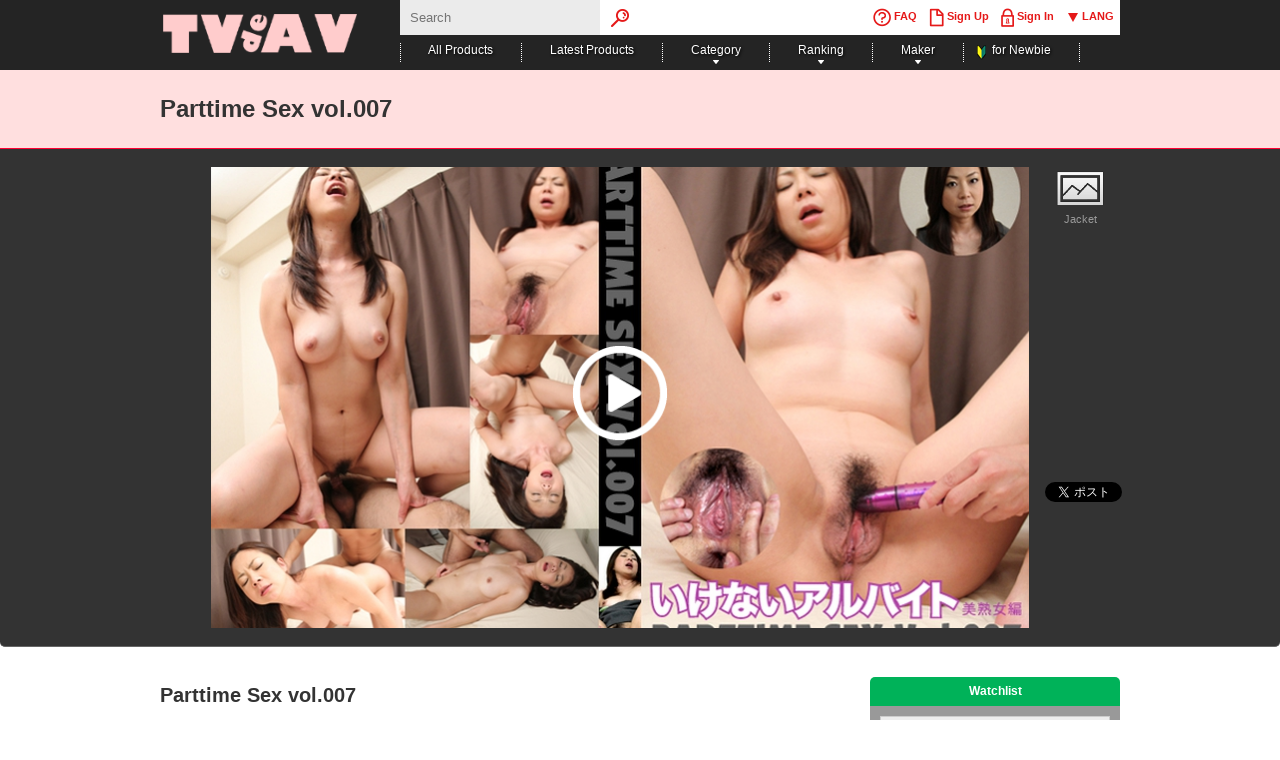

--- FILE ---
content_type: text/html; charset=utf-8
request_url: https://tvdeav.com/product/10645/?lang=en
body_size: 5851
content:

<!doctype html>
<html lang="ja">
    <head>
        <meta charset="utf-8">
        <meta http-equiv="Content-Style-Type" content="text/css">
        <meta http-equiv="Content-Script-Type" content="text/javascript">
        <meta http-equiv="X-UA-Compatible" content="IE=100">
        
<meta name="description" content="The unchastity beauty mature woman who brews fascinating sex appeal in prettiness. ferachio is obsceneness perfect ab...">
<meta name="keywords" content="美咲菜々子,PS-007">

        
<meta property="og:site_name" content="TVdeAV">
<meta property="og:title" content="Parttime Sex vol.007 | TVdeAV">
<meta property="og:image" content="/static/images/social.png">

        <title>Parttime Sex vol.007 | TVdeAV</title>
        <link rel="stylesheet" type="text/css" href="/static/css/style.css?2014120201">
        <link rel="stylesheet" type="text/css" href="/static/css/movie.css">
        <link rel="stylesheet" type="text/css" href="/static/css/colorbox.css">
        
<link rel="stylesheet" type="text/css" href="/static/css/colorbox.css" />

        
        
        <script type="text/javascript" src="/static/js/jquery.min.js"></script>
        <script type="text/javascript" src="/static/js/jquery.tools.min.js"></script>
        <script src="https://cdnjs.cloudflare.com/ajax/libs/jquery-cookie/1.4.1/jquery.cookie.min.js"></script>
        <script type="text/javascript" src="/static/js/flowplayer.min.js"></script>
        <script type="text/javascript" src="/static/js/jquery.colorbox-min.js"></script>
        <script type="text/javascript" src="/static/js/share.js?2014120201"></script>
        <script type="text/javascript" src="/static/js/jquery.lazyload.min.js"></script>
        
<script type="text/javascript" src="/static/js/movie.js"></script>
<script type="text/javascript" src="/static/js/cart.js"></script>

    </head>
    <body>
        
        <div id="container">
            <div id="header">
                <div class="in">
                    <h1 id="top"><a href="/index"><img src="/static/images/logo.png" alt="TVdeAV"></a></h1>
                    <div id="global">
                        <form action="/product/" method="get">
                            <fieldset>
                                <legend>Keyword Search</legend>
                                <input type="text" placeholder="Search" class="searchtext" name="q" value="">
                                <input type="image" src="/static/images/search.png" class="searchbtn">
                            </fieldset>
                        </form>
                        <ul>
                            <li><a href="/faq/"><img src="/static/images/faq.png" width="18" height="19"> FAQ</a></li>
                            
                            <li><a href="/join/"><img src="/static/images/join.png" width="15" height="19"> Sign Up</a></li>
                            <li><a href="#loginDialog" class="headerLogin"><img src="/static/images/login.png" width="13" height="19"> Sign In</a></li>
                            <div class="hidden">
                                <div id="loginDialog" class="loginDialog">
                                    <h3 class="st">Sign In</h3>
                                    <form method="post" action="/login/?next=/product/10645/" class="login">
                                        <input type='hidden' name='csrfmiddlewaretoken' value='1uOqTIll8TEkRW9oCY9TjwHC1FFvb1Py' />
                                        <p class="textInput"><label for="id_username">Username:</label> <input id="id_username" name="username" type="text" /></p>
                                        <p class="textInput"><label for="id_password">Password:</label> <input id="id_password" name="password" type="password" /></p>    
                                        <p><input id="id_permanent_dialog" name="permanent" type="checkbox"> <label for="id_permanent_dialog">Save e-mail and password</label></p>
                                        <p><input type="submit" value="Sign In" /></p>

                                       <div class="hint">
                                            <ul>
                                                <li>
                                                    <br /><br />If you forgot your user name or password, please check below.
                                                    <br /><a href="/password_reset/">Reissue Password</a>
                                                </li>
                                            </ul>
                                        </div>
                                    </form>

                                </div>
                            </div>
                            
                            <li class="lang-select">
                                <a href=""><img src="/static/images/language.png" width="13" height="19">&nbsp;LANG</a>
                                <ul class="lang-list">
                                    <li><a href="?lang=jp">日本語</a></li>
                                    <li><a href="?lang=en">English</a></li>
                                </ul>
                            </li>
                        </ul>
                    </div>
                    <ul id="nav">
                        <li><a href="/product/">All Products</a></li>
                        <li><a href="/product/latest/">Latest Products</a></li>
                        <li><a href="javascript:void(0)" class="ua">Category</a>
                        <div class="cat listbox">
                            <dl>
                                <dt><a href="javascript:void(0)">Body Type</a></dt>
                                
                                <dd><a href="/product/?type=cast_type&filter=%E3%83%94%E3%82%A2%E3%82%B9">ピアス</a></dd>
                                
                                <dd><a href="/product/?type=cast_type&filter=%E3%83%91%E3%82%A4%E3%83%91%E3%83%B3">パイパン</a></dd>
                                
                                <dd><a href="/product/?type=cast_type&filter=%E8%BA%AB%E9%95%B7%3A%20155cm%20%7E%20159cm">身長: 155cm ~ 159cm</a></dd>
                                
                                <dd><a href="/product/?type=cast_type&filter=%E5%89%9B%E6%AF%9B">剛毛</a></dd>
                                
                                <dd><a href="/product/?type=cast_type&filter=%E8%BA%AB%E9%95%B7%3A%20160cm%20%7E%20164cm">身長: 160cm ~ 164cm</a></dd>
                                
                                <dd><a href="/product/?type=cast_type&filter=%E8%BA%AB%E9%95%B7%3A%20150cm%20%7E%20154cm">身長: 150cm ~ 154cm</a></dd>
                                
                                <dd><a href="/product/?type=cast_type&filter=%E8%89%B2%E7%99%BD">色白</a></dd>
                                
                                <dd><a href="/product/?type=cast_type&filter=%E7%86%9F%E5%A5%B3">熟女</a></dd>
                                
                            </dl>
                            <dl>
                                <dt><a href="javascript:void(0)">Play</a></dt>
                                
                                <dd><a href="/product/?type=play&filter=Deepthroat">Deepthroat</a></dd>
                                
                                <dd><a href="/product/?type=play&filter=Reverse%20Pick-up">Reverse Pick-up</a></dd>
                                
                                <dd><a href="/product/?type=play&filter=Pussy%20Bukkake">Pussy Bukkake</a></dd>
                                
                                <dd><a href="/product/?type=play&filter=Cum%20Eating">Cum Eating</a></dd>
                                
                                <dd><a href="/product/?type=play&filter=Anal%20Sex">Anal Sex</a></dd>
                                
                                <dd><a href="/product/?type=play&filter=Drama">Drama</a></dd>
                                
                                <dd><a href="/product/?type=play&filter=Couple">Couple</a></dd>
                                
                                <dd><a href="/product/?type=play&filter=Unchastity/Hard%20Core">Unchastity/Hard Core</a></dd>
                                
                            </dl>
                            <dl>
                                <dt><a href="javascript:void(0)">Costume</a></dt>
                                
                                <dd><a href="/product/?type=costume&filter=Other%20Costume">Other Costume</a></dd>
                                
                                <dd><a href="/product/?type=costume&filter=Nurse">Nurse</a></dd>
                                
                                <dd><a href="/product/?type=costume&filter=Celebrity">Celebrity</a></dd>
                                
                                <dd><a href="/product/?type=costume&filter=Bunny">Bunny</a></dd>
                                
                                <dd><a href="/product/?type=costume&filter=Cocktail%20Dress">Cocktail Dress</a></dd>
                                
                                <dd><a href="/product/?type=costume&filter=Sportswear">Sportswear</a></dd>
                                
                                <dd><a href="/product/?type=costume&filter=Apron">Apron</a></dd>
                                
                                <dd><a href="/product/?type=costume&filter=Female%20Doctor">Female Doctor</a></dd>
                                
                            </dl>
                            <dl>
                                <dt><a href="javascript:void(0)">Resolution</a></dt>
                                
                                <dd><a href="/product/?type=aspect_ratio&filter=High%20Definition%20%2816%3A9%29">High Definition (16:9)</a></dd>
                                
                                <dd><a href="/product/?type=aspect_ratio&filter=Standard%20%284%3A3%29">Standard (4:3)</a></dd>
                                
                            </dl>
                        </div>
                        </li>
                        <li><a href="javascript:void(0)" class="ua">Ranking</a>
                        <div class="rank listbox">
                            <dl>
                                <dt>Ranking</dt>
                                <dd><a href="/ranking/weekly/">Weekly Ranking</a></dd>
                                <dd><a href="/ranking/monthly/">Monthly Ranking</a></dd>
                                <dd><a href="/ranking/yearly/">Yearly Ranking</a></dd>
                            </dl>
                        </div>
                        </li>
                        <li><a href="javascript:void(0)" class="ua">Maker</a>
                        <div class="maker listbox">
                            <dl>
                                <dt>All Makers</dt>
                                
                                <dd><a href="/product/?vendor=Tokyo-Hot">Tokyo-Hot</a></dd>
                                
                                <dd><a href="/product/?vendor=GALAXXY">GALAXXY</a></dd>
                                
                                <dd><a href="/product/?vendor=PussyMania">PussyMania</a></dd>
                                
                                <dd><a href="/product/?vendor=Tokyo ChrisTorys">Tokyo ChrisTorys</a></dd>
                                
                                <dd><a href="/product/?vendor=World Mix Juice">World Mix Juice</a></dd>
                                
                                <dd><a href="/product/?vendor=BABEL">BABEL</a></dd>
                                
                                <dd><a href="/product/?vendor=wareme">wareme</a></dd>
                                
                                <dd><a href="/product/?vendor=Mojo">Mojo</a></dd>
                                
                                <dd><a href="/product/?vendor=Bukkake">Bukkake</a></dd>
                                
                                <dd><a href="/product/?vendor=SkyHigh">SkyHigh</a></dd>
                                
                            </dl>
                        </div>
                        </li>
                        <li class="newbie"><a href="/newcustomers/">for Newbie</a></li>
                    </ul>
                </div>
            </div>
            
<div class="pagetitle">
<h2>Parttime Sex vol.007</h2>

</div>

<div class="movie cf">
    <div class="in">
        
        <div class="flowplayer" data-ratio="0.5625">
            <video poster="/media/product/10645/package/jacket/820x462_default.jpg">
            <source type="video/mp4" src="/media/samples/10645.mp4">
            </video>
        </div>
        
        <ul class="control">
            <li class="package">
            <a href="/media/product/10645/package/jacket.jpg"><img src="/static/images/package.png" alt="Jacket" width="48" height="43"><br>Jacket</a>
            </li>
            
        </ul>
        <ul class="bookmark">
            <li><a href="https://twitter.com/share" class="twitter-share-button" data-count="vertical" data-via="tokyo-hot" data-lang="ja">Tweet</a><script type="text/javascript" src="https://platform.twitter.com/widgets.js"></script></li>
            <li><iframe src="https://www.facebook.com/plugins/like.php?href=http%3A%2F%2Ftvdeav.com%2Fproduct%2F10645%2F&amp;send=false&amp;layout=box_count&amp;width=70&amp;show_faces=false&amp;action=like&amp;colorscheme=light&amp;font&amp;height=60" scrolling="no" frameborder="0" style="border:none; overflow:hidden; width:71px; height:61px;" allowTransparency="true"></iframe></li>
            <li><g:plusone size="tall"></g:plusone>
            <script type="text/javascript">
                window.___gcfg = {lang: 'ja'};
                (function() {
                 var po = document.createElement('script'); po.type = 'text/javascript'; po.async = true;
                 po.src = 'https://apis.google.com/js/plusone.js';
                 var s = document.getElementsByTagName('script')[0]; s.parentNode.insertBefore(po, s);
                 })();
            </script>
            </li>
            <li><a href="https://b.hatena.ne.jp/entry/https://tvdeav.com/product/10645/" class="hatena-bookmark-button" data-hatena-bookmark-title="Tokyo-Hot" data-hatena-bookmark-layout="vertical" title="このエントリーをはてなブックマークに追加"><img src="https://b.st-hatena.com/images/entry-button/button-only.gif" alt="このエントリーをはてなブックマークに追加" width="20" height="20" style="border: none;" /></a><script type="text/javascript" src="https://b.st-hatena.com/js/bookmark_button.js" charset="utf-8" async></script></li>
        </ul>
    </div>
</div>

<div id="main">
    <div class="contents">
        <h2>Parttime Sex vol.007</h2>

        <div class="sentence">
            The unchastity beauty mature woman who brews fascinating sex appeal in prettiness. <br />ferachio is obsceneness perfect about dick. <br />Even if it carries out the top repeatedly hinnyoku is asked unsatisfactorily.
        </div>

        <div class="categories">
            <p>Older Women, Glamour, Medium Tits, Height: 165cm ~ 169cm, Deepthroat, Blowjob, Married Woman, Cum Eating, Unchastity/Hard Core, Squirting, Amateur, Casual Wear, High Definition (16:9)</p>
        </div>


        
        <div class="scap">
            <h2>Photo Gallery</h2>
            
            <a href="/media/product/10645/scap/001.fixed.jpg" rel="cap"><img src="/media/product/10645/scap/001.fixed/150x150_default.jpg" /></a>
            
            <a href="/media/product/10645/scap/002.fixed.jpg" rel="cap"><img src="/media/product/10645/scap/002.fixed/150x150_default.jpg" /></a>
            
            <a href="/media/product/10645/scap/003.fixed.jpg" rel="cap"><img src="/media/product/10645/scap/003.fixed/150x150_default.jpg" /></a>
            
            <a href="/media/product/10645/scap/004.fixed.jpg" rel="cap"><img src="/media/product/10645/scap/004.fixed/150x150_default.jpg" /></a>
            
            <a href="/media/product/10645/scap/005.fixed.jpg" rel="cap"><img src="/media/product/10645/scap/005.fixed/150x150_default.jpg" /></a>
            
            <a href="/media/product/10645/scap/006.fixed.jpg" rel="cap"><img src="/media/product/10645/scap/006.fixed/150x150_default.jpg" /></a>
            
            <a href="/media/product/10645/scap/007.fixed.jpg" rel="cap"><img src="/media/product/10645/scap/007.fixed/150x150_default.jpg" /></a>
            
            <a href="/media/product/10645/scap/008.fixed.jpg" rel="cap"><img src="/media/product/10645/scap/008.fixed/150x150_default.jpg" /></a>
            
            <a href="/media/product/10645/scap/009.fixed.jpg" rel="cap"><img src="/media/product/10645/scap/009.fixed/150x150_default.jpg" /></a>
            
            <a href="/media/product/10645/scap/010.fixed.jpg" rel="cap"><img src="/media/product/10645/scap/010.fixed/150x150_default.jpg" /></a>
            
            <a href="/media/product/10645/scap/011.fixed.jpg" rel="cap"><img src="/media/product/10645/scap/011.fixed/150x150_default.jpg" /></a>
            
            <a href="/media/product/10645/scap/012.fixed.jpg" rel="cap"><img src="/media/product/10645/scap/012.fixed/150x150_default.jpg" /></a>
            
            <a href="/media/product/10645/scap/013.fixed.jpg" rel="cap"><img src="/media/product/10645/scap/013.fixed/150x150_default.jpg" /></a>
            
            <a href="/media/product/10645/scap/014.fixed.jpg" rel="cap"><img src="/media/product/10645/scap/014.fixed/150x150_default.jpg" /></a>
            
            <a href="/media/product/10645/scap/015.fixed.jpg" rel="cap"><img src="/media/product/10645/scap/015.fixed/150x150_default.jpg" /></a>
            
            <a href="/media/product/10645/scap/016.fixed.jpg" rel="cap"><img src="/media/product/10645/scap/016.fixed/150x150_default.jpg" /></a>
            
            <a href="/media/product/10645/scap/017.fixed.jpg" rel="cap"><img src="/media/product/10645/scap/017.fixed/150x150_default.jpg" /></a>
            
            <a href="/media/product/10645/scap/018.fixed.jpg" rel="cap"><img src="/media/product/10645/scap/018.fixed/150x150_default.jpg" /></a>
            
            <a href="/media/product/10645/scap/019.fixed.jpg" rel="cap"><img src="/media/product/10645/scap/019.fixed/150x150_default.jpg" /></a>
            
            <a href="/media/product/10645/scap/020.fixed.jpg" rel="cap"><img src="/media/product/10645/scap/020.fixed/150x150_default.jpg" /></a>
            
        </div>
        

        
        <div class="vcap">
            <h2>Movie Digest</h2>
            
            <a href="/media/product/10645/vcap/001.fixed.jpg" rel="cap"><img src="/media/product/10645/vcap/001.fixed/120x120_default.jpg" /></a>
            
            <a href="/media/product/10645/vcap/002.fixed.jpg" rel="cap"><img src="/media/product/10645/vcap/002.fixed/120x120_default.jpg" /></a>
            
            <a href="/media/product/10645/vcap/003.fixed.jpg" rel="cap"><img src="/media/product/10645/vcap/003.fixed/120x120_default.jpg" /></a>
            
            <a href="/media/product/10645/vcap/004.fixed.jpg" rel="cap"><img src="/media/product/10645/vcap/004.fixed/120x120_default.jpg" /></a>
            
            <a href="/media/product/10645/vcap/005.fixed.jpg" rel="cap"><img src="/media/product/10645/vcap/005.fixed/120x120_default.jpg" /></a>
            
            <a href="/media/product/10645/vcap/006.fixed.jpg" rel="cap"><img src="/media/product/10645/vcap/006.fixed/120x120_default.jpg" /></a>
            
            <a href="/media/product/10645/vcap/007.fixed.jpg" rel="cap"><img src="/media/product/10645/vcap/007.fixed/120x120_default.jpg" /></a>
            
            <a href="/media/product/10645/vcap/008.fixed.jpg" rel="cap"><img src="/media/product/10645/vcap/008.fixed/120x120_default.jpg" /></a>
            
            <a href="/media/product/10645/vcap/009.fixed.jpg" rel="cap"><img src="/media/product/10645/vcap/009.fixed/120x120_default.jpg" /></a>
            
            <a href="/media/product/10645/vcap/010.fixed.jpg" rel="cap"><img src="/media/product/10645/vcap/010.fixed/120x120_default.jpg" /></a>
            
            <a href="/media/product/10645/vcap/011.fixed.jpg" rel="cap"><img src="/media/product/10645/vcap/011.fixed/120x120_default.jpg" /></a>
            
            <a href="/media/product/10645/vcap/012.fixed.jpg" rel="cap"><img src="/media/product/10645/vcap/012.fixed/120x120_default.jpg" /></a>
            
            <a href="/media/product/10645/vcap/013.fixed.jpg" rel="cap"><img src="/media/product/10645/vcap/013.fixed/120x120_default.jpg" /></a>
            
            <a href="/media/product/10645/vcap/014.fixed.jpg" rel="cap"><img src="/media/product/10645/vcap/014.fixed/120x120_default.jpg" /></a>
            
            <a href="/media/product/10645/vcap/015.fixed.jpg" rel="cap"><img src="/media/product/10645/vcap/015.fixed/120x120_default.jpg" /></a>
            
            <a href="/media/product/10645/vcap/016.fixed.jpg" rel="cap"><img src="/media/product/10645/vcap/016.fixed/120x120_default.jpg" /></a>
            
            <a href="/media/product/10645/vcap/017.fixed.jpg" rel="cap"><img src="/media/product/10645/vcap/017.fixed/120x120_default.jpg" /></a>
            
            <a href="/media/product/10645/vcap/018.fixed.jpg" rel="cap"><img src="/media/product/10645/vcap/018.fixed/120x120_default.jpg" /></a>
            
            <a href="/media/product/10645/vcap/019.fixed.jpg" rel="cap"><img src="/media/product/10645/vcap/019.fixed/120x120_default.jpg" /></a>
            
        </div>
        

    </div>
    <div class="aside">
        <h3 class="green">Watchlist</h3>
        <div class="download cf">
            <div class="dbox">
            <form method="post" action="/watchlist/add/" id="favoriteform">
                <input type='hidden' name='csrfmiddlewaretoken' value='1uOqTIll8TEkRW9oCY9TjwHC1FFvb1Py' />
                <input type="hidden" name="product_uid" value="10645" />
                <button class="btn">Watchlist</button>
            </form>
            </div>
        </div>

        <h3>Buy</h3>
        <div class="download cf">
            <div class="dbox">
                
                <p class="btn">
                    <a href="" class="cart-add" data-id="1209" data-media="iso">Add to Cart</a>
                    
                    <span>Price: 1,000Yen</span>
                    
                    <br />
                </p>
                
            </div>
        </div>

        <h3>商品詳細</h3>
        <div class="download cf">
            <dl class="info_spec">
                <dt>Actress</dt>
                <dd>Nanako Misaki </dd>
                <dt>Model</dt>
                <dd>PS-007</dd>
                <dt>Maker</dt>
                <dd>World Mix Juice</dd>
                <dt>Release Date</dt>
                <dd>2012/02/06</dd>
                
                <dt>Duration</dt>
                <dd>0</dd>
                
                
                
                
                <dt>ダウンロード期限</dt>
                <dd>14日</dd>
                <dt>視聴期限</dt>
                <dd>無期限</dd>
                <dt>プロテクト制限</dt>
                <dd>無し</dd>
            </dl>
        </div>
    </div>
</div>







            <div id="footer">
                <div class="copyright">&copy; 2026 TVdeAV All Rights Reserved.</div>
                <div class="in cf">
                    <dl>
                        <dt>Join</dt>
                        <dd><a href="/index">Home</a></dd>
                        <dd><a href="/newcustomers/">for Newbie</a></dd>
                        <dd><a href="/contact/">Contact us</a></dd>
                        <dd><a href="/faq/">FAQ</a></dd>
                        <dd><a href="/privacy/">Privacy Policy</a></dd>
                        <dd><a href="/agreement/">Terms and Conditions</a></dd>
                    </dl>

                    <dl>
                        <dt>Member</dt>
                        <dd><a href="/join/">Sign up</a></dd>
                        <dd><a href="/mypage/">MyPage</a></dd>
                        <dd><a href="/cart/">Cart</a></dd>
                        <dd><a href="/melmaga/">Mail Magazine</a></dd>
                    </dl>

                    <dl>
                        <dt>Products</dt>
                        <dd><a href="/product/">All Products</a></dd>
                        <dd><a href="/product/">Latest Products</a></dd>
                    </dl>

                    <dl>
                        <dt>Genre/Play</dt>
                        
                        <dd><a href="/product/?play=Deepthroat">Deepthroat</a></dd>
                        
                        <dd><a href="/product/?play=Reverse Pick-up">Reverse Pick-up</a></dd>
                        
                        <dd><a href="/product/?play=Pussy Bukkake">Pussy Bukkake</a></dd>
                        
                        <dd><a href="/product/?play=Cum Eating">Cum Eating</a></dd>
                        
                        <dd><a href="/product/?play=Anal Sex">Anal Sex</a></dd>
                        
                        <dd><a href="/product/?play=Drama">Drama</a></dd>
                        
                        <dd><a href="/product/?play=Couple">Couple</a></dd>
                        
                        <dd><a href="/product/?play=Unchastity/Hard Core">Unchastity/Hard Core</a></dd>
                        
                    </dl>

                    <dl>
                        <dt>Costume</dt>
                        
                        <dd><a href="/product/?costume=Other Costume">Other Costume</a></dd>
                        
                        <dd><a href="/product/?costume=Nurse">Nurse</a></dd>
                        
                        <dd><a href="/product/?costume=Celebrity">Celebrity</a></dd>
                        
                        <dd><a href="/product/?costume=Bunny">Bunny</a></dd>
                        
                        <dd><a href="/product/?costume=Cocktail Dress">Cocktail Dress</a></dd>
                        
                        <dd><a href="/product/?costume=Sportswear">Sportswear</a></dd>
                        
                        <dd><a href="/product/?costume=Apron">Apron</a></dd>
                        
                        <dd><a href="/product/?costume=Female Doctor">Female Doctor</a></dd>
                        
                    </dl>

                    <dl>
                        <dt>Actress Type</dt>
                        
                        <dd><a href="/product/?cast_type=Pierced">Pierced</a></dd>
                        
                        <dd><a href="/product/?cast_type=Shaved/Waxed">Shaved/Waxed</a></dd>
                        
                        <dd><a href="/product/?cast_type=Height: 155cm ~ 159cm">Height: 155cm ~ 159cm</a></dd>
                        
                        <dd><a href="/product/?cast_type=Bushy">Bushy</a></dd>
                        
                        <dd><a href="/product/?cast_type=Height: 160cm ~ 164cm">Height: 160cm ~ 164cm</a></dd>
                        
                        <dd><a href="/product/?cast_type=Height: 150cm ~ 154cm">Height: 150cm ~ 154cm</a></dd>
                        
                        <dd><a href="/product/?cast_type=Fair-Skin">Fair-Skin</a></dd>
                        
                        <dd><a href="/product/?cast_type=Older Women">Older Women</a></dd>
                        
                    </dl>

                    <dl>
                        <dt>Aspect Ratio</dt>
                        
                        <dd><a href="/product/?aspect_ratio=High Definition (16:9)">High Definition (16:9)</a></dd>
                        
                        <dd><a href="/product/?aspect_ratio=Standard (4:3)">Standard (4:3)</a></dd>
                        
                    </dl>

                    <dl>
                        <dt>Maker</dt>
                        
                        <dd><a href="/product/?vendor=Tokyo-Hot">Tokyo-Hot</a></dd>
                        
                        <dd><a href="/product/?vendor=GALAXXY">GALAXXY</a></dd>
                        
                        <dd><a href="/product/?vendor=PussyMania">PussyMania</a></dd>
                        
                        <dd><a href="/product/?vendor=Tokyo ChrisTorys">Tokyo ChrisTorys</a></dd>
                        
                        <dd><a href="/product/?vendor=World Mix Juice">World Mix Juice</a></dd>
                        
                        <dd><a href="/product/?vendor=BABEL">BABEL</a></dd>
                        
                        <dd><a href="/product/?vendor=wareme">wareme</a></dd>
                        
                        <dd><a href="/product/?vendor=Mojo">Mojo</a></dd>
                        
                        <dd><a href="/product/?vendor=Bukkake">Bukkake</a></dd>
                        
                        <dd><a href="/product/?vendor=SkyHigh">SkyHigh</a></dd>
                        
                    </dl>
                </div>
            </div>

            <div id="pt"><a href="#top"><img src="/static/images/pt.png" alt="このページの先頭へ" width="60" height="30"></a></div>
        </div>
<script>
(function(i,s,o,g,r,a,m){i['GoogleAnalyticsObject']=r;i[r]=i[r]||function(){
(i[r].q=i[r].q||[]).push(arguments)},i[r].l=1*new Date();a=s.createElement(o),
m=s.getElementsByTagName(o)[0];a.async=1;a.src=g;m.parentNode.insertBefore(a,m)
})(window,document,'script','//www.google-analytics.com/analytics.js','ga');

ga('create', 'UA-36737673-2', 'auto');
ga('send', 'pageview');
</script>
</body>
</html>


--- FILE ---
content_type: text/html; charset=utf-8
request_url: https://accounts.google.com/o/oauth2/postmessageRelay?parent=https%3A%2F%2Ftvdeav.com&jsh=m%3B%2F_%2Fscs%2Fabc-static%2F_%2Fjs%2Fk%3Dgapi.lb.en.2kN9-TZiXrM.O%2Fd%3D1%2Frs%3DAHpOoo_B4hu0FeWRuWHfxnZ3V0WubwN7Qw%2Fm%3D__features__
body_size: 162
content:
<!DOCTYPE html><html><head><title></title><meta http-equiv="content-type" content="text/html; charset=utf-8"><meta http-equiv="X-UA-Compatible" content="IE=edge"><meta name="viewport" content="width=device-width, initial-scale=1, minimum-scale=1, maximum-scale=1, user-scalable=0"><script src='https://ssl.gstatic.com/accounts/o/2580342461-postmessagerelay.js' nonce="hywIONbpSfY0g51Dq4INUA"></script></head><body><script type="text/javascript" src="https://apis.google.com/js/rpc:shindig_random.js?onload=init" nonce="hywIONbpSfY0g51Dq4INUA"></script></body></html>

--- FILE ---
content_type: text/css
request_url: https://tvdeav.com/static/css/style.css?2014120201
body_size: 40639
content:
@charset "utf-8";
/*reset*/

/*******************************************************************/

body, div, dl, dt, dd, ul, ol, li, h1, h2, h3, h4, h5, h6, pre, form, fieldset, input, select, textarea, p, blockquote, th, td {
    margin: 0;
    padding: 0;
}

address, caption, cite, code, dfn, em, strong, th, var {
    font-style: normal;
}

table {
    border-collapse: collapse;
    border-spacing: 0;
}

object, embed {
    vertical-align: top;
}

hr, legend {
    display: none;
}

input[type='text'], input[type='password'], textarea, select {
    outline: none;
}

h1, h2, h3, h4, h5, h6 {
    font-size: 100%;
}

img, abbr, acronym, fieldset {
    border: 0;
    vertical-align: middle;
}

li {
    list-style: none;
}

a:link {
    color: #E51919;
    text-decoration: underline;
}

a:visited {
    color: #E51919;
    text-decoration: underline;
}

a:hover {
    color: #EF7070;
    text-decoration: none;
}

a:active {
    color: #E51919;
    text-decoration: none;
}

.center {
    text-align: center;
}

.right {
    text-align: right;
}

.clear {
    clear: both;
}

/*
10:77%   15:116%     20:153.9%   25:189%
11:85%   16:123.1%   21:161.6%   26:197%
12:93%   17:131%     22:167%
13:100%  18:138.5%   23:174%
14:108%  19:146.5%   24:182%
*/

/*HACK*/

/*******************************************************************/

.mb0 {
    margin-bottom: 0!important;
}

.min {
    font-size: 85%;
}

/*clear*/

.cf {
    display: inline-block;
    border-radius: 0 0 5px 5px;
}

.cf:after {
    content: ".";
    clear: both;
    display: block;
    height: 0;
    visibility: hidden;
}

/*Hides from IE-mac\*/

* html .cf {
    height: 1%;
}

.cf {
    display: block;
}

/*End hide from IE-mac*/

/*LAYOUT*/

/*******************************************************************/

body {
    text-align: center;
    background: #fff;
    font: 81.25% "Hiragino Kaku Gothic ProN", "meiryo", "メイリオ", "ms pgothic", "ms pゴシック", "osaka", sans-serif, "TakaoPGothic", "Sazanami Gothic";
    color: #333;
}

#container {
    position: relative;
    min-width: 990px;
    margin: 0 auto;
    text-align: left;
    line-height: 1.8;
    font-size: 93%;
}

#main, .in, #review, .pagetitle h2 {
    position: relative;
    width: 960px;
    margin: 0 auto;
}

#pt {
    position: fixed;
    left: 50%;
    bottom: 0;
    margin-left: -30px;
    width: 60px;
    height: 30px;
    z-index: 9999;
}

/*top*/

/*******************************************************************/

#enter {
    padding: 50px 0;
    background: #FFF;
    border-top: #242424 solid 70px;
    border-bottom: #242424 solid 70px;
    text-align: center;
}

#enter h1 {
    padding-bottom: 36px;
}

#enter h2, #enter p {
    padding-bottom: 18px;
}

#enter h2 {
    font-size: 123.1%;
    color: #E51919;
}

.warning {
    padding: 20px;
    text-align: left;
    background: #888;
    font-size: 93%;
    -moz-border-radius: 4px;
    -webkit-border-radius: 4px;
    border-radius: 4px;
    behavior: url(/static/css/border-radius.htc);
}

.warning div {
    padding: 5px;
    border: #ffdfdf solid 1px;
    color: #222;
}

/*HEADER*/

/*******************************************************************/

#header {
    position: relative;
    top: 0;
    left: 0;
    right: 0;
    width: 100%;
    min-width: 960px;
    height: 70px;
    font-size: 12px;
    z-index: 100;
    background: #242424;
    background: -moz-linear-gradient(top, #242424, #242424);
    background: -webkit-gradient(linear, left top, left bottom, from(#242424), to(#242424));
}

#header h1 {
    float: left;
}

#header ul {
    position: absolute;
}

#header li, #cat li {
    float: left;
    z-index: 30;
    zoom: 1;
}

#header li a, #cat li a {
    display: block;
    height: 35px;
    padding: 0 28px;
    text-decoration: none;
    line-height: 2.6;
    color: #FFF;
}

#header ul ul {
    display: none;
    z-index: 100;
    width: 100px;
    top: 32px;
    right: 0px;
    background: #fff;
}

#header ul ul li {
    width: 100px;
}

#nav {
    top: 35px;
    left: 240px;
    background: url(../images/vline.gif) left center no-repeat;
}

#nav li {
    padding-right: 1px;
    background: url(../images/vline.gif) right center no-repeat;
}

#nav li a {
    text-shadow: 1px 1px 3px #000;
}

#nav li a.ua {
    background-image: url(../images/ua.png);
    background-position: center 25px;
    background-repeat: no-repeat;
}

#nav li a:hover {
    background-color: #555;
    background-position: center 29px;
}

#nav li a.selected {
    background-color: #000;
    background-position: center 29px;
}

#nav li.newbie a {
    background: url(../images/newbie.png) 10px center no-repeat;
}

.listbox {
    display: none;
    position: absolute;
    top: 35px;
    padding: 20px;
    background: rgb(30, 30, 30);
    background: rgba(0, 0, 0, 0.8);
}

.listbox dl {
    float: left;
    max-width: 160px;
    margin: 10px 20px;
}

.listbox dt, .listbox dt a {
    font-size: 108%;
    font-weight: bold;
    color: #36D900!important;
}

.listbox dt, .listbox dd {
    white-space: nowrap;
    overflow: hidden;
    -ms-text-overflow: ellipsis;
    -o-text-overflow: ellipsis;
    text-overflow: ellipsis;
}

.listbox dt a {
    padding-left: 20px!important;
    background: url(../images/ra.png) 5px center no-repeat;
}

.listbox dt a:hover {
    background-position: 5px center!important;
    color: #FFF!important;
}

.listbox a {
    height: auto;
    padding: 0 5px!important;
}

.listbox a span {
    padding-left: 5px;
    font-size: 85%;
}

.cat {
    width: 700px;
    left: -100px;
}

.actress {
    width: 680px;
    left: 0;
}

.rank {
    width: 180px;
    left: 245px;
}

.maker {
    width: 180px;
    left: 360px;
}

.series {
    width: 300px;
    right: 0;
}

.photograph {
    width: 200px;
    left: 400px;
}

.rank dl, .series dl, .photograph dl {
    max-width: none;
}

#global {
    float: right;
    width: 720px;
    height: 35px;
    background: #FFF;
}

#global ul {
    top: 0;
    right: 0;
}

#global li a {
    padding: 0 6px;
    font-size: 90%;
    font-weight: bold;
    line-height: 3;
    color: #E51919;
}

#global li a:hover {
    background: #EEE;
}

#global form {
    width: 280px;
}

#global .searchtext {
    float: left;
    width: 180px;
    height: 35px;
    padding: 0 10px;
    vertical-align: middle;
    background: #EBEBEB;
    border: none;
}

#bread {
    margin-bottom: 20px;
    background: #EEE;
    border-radius: 5px;
    overflow: hidden;
}

#bread li {
    float: left;
    line-height: 1;
}

#bread a {
    position: relative;
    float: left;
    padding: .7em 1em .7em 3em;
    background: #AAAFB5;
    text-decoration: none;
    color: #333;
}

#bread a:hover {
    color: #E51919;
}

#bread li:first-child a {
    padding-left: 1.5em;
    border-radius: 5px 0 0 5px;
}

#bread a:after, #bread a:before {
    content: "";
    position: absolute;
    top: 50%;
    right: -1.5em;
    margin-top: -1.5em;
    border-top: 1.5em solid transparent;
    border-bottom: 1.5em solid transparent;
    border-left: 1.5em solid;
}

#bread a:after {
    border-left-color: #AAAFB5;
    z-index: 3;
}

#bread a:before {
    border-left-color: #EEE;
    right: -1.6em;
    z-index: 2;
}

#bread strong {
    display: block;
    padding: .7em 1em .7em 2.5em;
    color: #000;
}

/*FOOTER*/

/*******************************************************************/

#footer {
    clear: both;
    background: #242424;
    border-top: #fcc solid 5px;
    color: #FFF;
}

#footer .in {
    padding: 30px 0;
}

#footer div.copyright {
    background: #fcc;
    color: #666;
    text-align: center;
}

#footer dl {
    float: left;
    width: 110px;
    margin-right: 10px;
}

#footer dt {
    font-size: 111%;
    font-weight: bold;
}

#footer dd a {
    font-size: 90%;
    display: block;
    padding: 2px 0 2px 14px;
    background: url(../images/dot.gif) 0 center no-repeat;
    border-bottom: #666 dotted 1px;
}

#footer dd a:hover {
    text-decoration: none;
    color: #999;
}

#footer a {
    text-decoration: none;
    color: #FFF;
}

#footer .social {
    float: right;
    padding-bottom: 30px;
}

#footer .social li {
    float: left;
    padding-left: 5px;
}

#footer .social li img {
    border: #444 solid 1px;
}

#footer .social li a:hover img {
    border-color: #FFF;
}

#footer p {
    clear: right;
    float: right;
    margin-bottom: 10px;
}

#footer p.mm a {
    display: block;
    padding: 10px;
    background: #333;
    border: #666 solid 1px;
    -moz-border-radius: 4px;
    -webkit-border-radius: 4px;
    border-radius: 4px;
    behavior: url(/static/css/border-radius.htc);
}

#footer p.mm a:hover {
    background: #555;
    border-color: #888;
}

.footerRecommendSites {
    background: #666;
    padding: 10px 0 20px;
}

.footerRecommendSites h4, .footerRecommendSites ul {
    width: 960px;
    margin: 0 auto;
}

.footerRecommendSites ul li {
    width: 130px;
    height: 90px;
    display: inline-block;
}

/*CONTENTS*/

/*******************************************************************/

#main, #review {
    margin-bottom: 60px;
}

.pagetitle {
    padding: 18px 0;
    background: #FFDFDF;
    border-bottom: #f03 solid 1px
}

.pagetitle h2 {
    font-size: 197%;
    color: #333;
}

.st {
    margin: 18px 0;
    padding: 10px;
    font-size: 131%;
    line-height: 1;
    color: #FFF;
    background: #242424;
    background: -moz-linear-gradient(top, #242424, #242424);
    background: -webkit-gradient(linear, left top, left bottom, from(#242424), to(#242424));
}

.sub {
    padding: 10px;
    font-size: 153.9%;
    color: #111a56;
}

.more {
    position: absolute;
    top: 8px;
    right: 5px;
}

.more a {
    padding: 1px 20px;
    background: #FFF;
    text-decoration: none;
    font-size: 93%;
    font-weight: bold;
    -moz-border-radius: 10px;
    -webkit-border-radius: 10px;
    border-radius: 10px;
    behavior: url(/static/css/border-radius.htc);
}

.more a:hover {
    background: #111a56;
    color: #FFF;
}

.slider .more {
    position: absolute;
    top: 330px;
    right: 5px;
}

.slider .more a {
    color: #666;
    padding: 1px 20px;
    background: #FFF;
    text-decoration: none;
    font-size: 93%;
    font-weight: bold;
    -moz-border-radius: 10px;
    -webkit-border-radius: 10px;
    border-radius: 10px;
    behavior: url(/static/css/border-radius.htc);
}

.slider .more a span {
    border-radius: 5px;
    display: inline-block;
    background: #666;
    color: #fff;
    padding: 0px 7px;
    margin: 0 0 0 5px;
    height: 15px;
    line-height: 15px;
}

.btn a, .dbox button {
    display: block;
    width: 180px;
    height: 36px;
    margin: 0 auto;
    background: url(../images/btn.png) center 0 no-repeat;
    border: none;
    text-align: center;
    font-size: 123.1%;
    font-weight: bold;
    text-decoration: none;
    line-height: 2.7;
    overflow: hidden;
    color: #FFF;
}

.btn a:hover, .dbox button:hover {
    background-position: center -36px;
}

.btngray a {
    display: block;
    width: 180px;
    height: 36px;
    margin: 0 auto;
    background: url(../images/btn_gray.png) center 0 no-repeat;
    border: none;
    text-align: center;
    font-size: 123.1%;
    font-weight: bold;
    text-decoration: none;
    line-height: 2.7;
    overflow: hidden;
    color: #FFF;
}

.btngray a:hover {
    background-position: center -36px;
}

.minbtn a {
    display: block;
    width: 90px;
    height: 18px;
    background: url(../images/minbtn.png) 0 0 no-repeat;
    text-align: center;
    font-size: 85%;
    font-weight: bold;
    text-decoration: none;
    line-height: 2;
    overflow: hidden;
    color: #FFF;
}

.minbtn a:hover {
    background-position: 0 -18px;
}

.table {
    width: 100%;
    margin-bottom: 30px;
}

.table th, .table td {
    padding: 10px;
    vertical-align: middle;
    border-bottom: #999 solid 1px;
}

.table th {
    width: 300px;
    text-align: center;
    border-right: #999 dotted 1px;
}

.table ul.minbtn li {
    float: left;
    padding: 0 5px;
    text-align: center;
}

.campaign {
    clear: both;
    padding: 20px 0 20px;
    text-align: center;
}

.tooltip {
    display: none;
    padding: 1px 6px;
    background: #FFF;
    border: #E51919 dotted 1px;
    font-size: 11px;
    color: #E51919;
    z-index: 10000;
}

/*NAVIGATION*/

.navi {
    position: relative;
    clear: both;
    width: 960px;
    magin: 30px 0;
    text-align: center;
}

.navi ul {
    width: 500px;
    margin: 0 auto;
}

.navi li {
    display: inline;
    width: 28px;
    margin: 0 4px;
}

.navi li a {
    display: inline-block;
    width: 28px;
    background: #FFF;
    border: 1px solid #BEBFBF;
    font-size: 118%;
    font-weight: bold;
    text-decoration: none;
    line-height: 28px;
}

.navi li a:hover, .navi li a.current {
    background: #E51919;
    color: #fff;
}

.navi li.prev a, .navi li.next a {
    background: none;
    border: none;
    line-height: normal;
}

.navi ul li.prev {
    float: left;
}

.navi ul li.next {
    float: right;
}

.navifirst {
    position: absolute;
    top: 0;
    left: 15px;
}

.naviend {
    position: absolute;
    top: 0;
    right: 15px;
}

.all {
    clear: both;
    padding: 10px 0;
    text-align: center;
}

/*SLIDER*/

.slider .title-wrapper {
    position: relative;
}

.bx-wrapper {
    position: relative;
    margin: 0 auto 30px;
    *zoom: 1;
}

.bx-wrapper img {
    max-width: 100%;
    display: block;
}

.bx-pager, .bx-controls-auto {
    position: absolute;
    bottom: -30px;
    width: 100%;
}

.bx-loading {
    min-height: 50px;
    background: url(../images/bx_loader.gif) center center no-repeat #fff;
    height: 100%;
    width: 100%;
    position: absolute;
    top: 0;
    left: 0;
    z-index: 2000;
}

.bx-pager {
    text-align: center;
    font-size: .85em;
    font-family: Arial;
    font-weight: bold;
    color: #666;
    padding-top: 20px;
}

.bx-pager .bx-pager-item, .bx-controls-auto .bx-controls-auto-item {
    display: inline-block;
    *zoom: 1;
    *display: inline;
}

.bx-pager.bx-default-pager a {
    background: #CCC;
    text-indent: -9999px;
    display: block;
    width: 10px;
    height: 10px;
    margin: 0 5px;
    outline: 0;
    -moz-border-radius: 5px;
    -webkit-border-radius: 5px;
    border-radius: 5px;
}

.bx-pager.bx-default-pager a:hover, .bx-pager.bx-default-pager a.active {
    background: #E51919;
}

.bx-prev {
    left: 0;
    background: url(../images/controls.png) no-repeat 0 0;
}

.bx-next {
    right: 0;
    background: url(../images/controls.png) no-repeat -60px 0;
}

.bx-prev:hover {
    background-position: 0 -60px;
}

.bx-next:hover {
    background-position: -60px -60px;
}

.bx-controls-direction a {
    position: absolute;
    top: 35%;
    margin-top: -30px;
    outline: 0;
    width: 60px;
    height: 60px;
    text-indent: -9999px;
    z-index: 9999;
}

.total-ranking .bx-controls-direction a {
    top: 42%;
}

.free .bx-controls-direction a {
    top: 50%;
}

.label .bx-controls-direction a {
    top: 27%;
}

.bx-controls-direction a.disabled {
    display: none;
}

.topimage {
    background: #f2f2f2;
    padding-top: 20px
}

.freemovie, .samplephoto {
    display: none;
    margin-bottom: 18px;
    padding-top: 10px;
    background: #000;
}

.freemovie .flowplayer {
    width: 720px!important;
}

.samplephoto {
    padding-bottom: 10px;
    text-align: center;
}

.slider {
    position: relative;
    min-width: 960px;
}

.slider li a {
    position: relative;
    float: left;
    margin: 0 18px 0 0;
    border: #FFF solid 1px;
}

.slider li a.rm, .popular li a, .free li a, .photo li a {
    margin-right: 0;
}

.slider .bx-prev {
    left: -18px;
}

.slider .bx-next {
    right: -18px;
}

.event.slider {
    padding-bottom: 10px;
}

.new-event.slider {
    margin-bottom: 30px;
    background: none;
}

.event.slider .text, .new-event.slider .text {
    padding: 5px
}

.new-event.cf {
    margin-bottom: 30px;
}

.description {
    display: none;
    position: absolute;
    bottom: 0;
    left: 0;
    width: 100%;
    background: rgb(0, 0, 0);
    background: rgba(0, 0, 0, 0.7);
    line-height: 1.3;
}

a .description {
    text-decoration: none;
    color: #FFF;
}

.description2 {
    position: absolute;
    top: 10px;
    right: -220px;
    width: 200px;
    line-height: 1.3;
}

a .description2 {
    text-decoration: none!important;
    color: #333;
}

.slider .title, .slider .actor, .ranklist3 li {
    white-space: nowrap;
    overflow: hidden;
    -ms-text-overflow: ellipsis;
    -o-text-overflow: ellipsis;
    text-overflow: ellipsis;
}

.slider .title {
    padding: 2px 5px 2px !important;
    font-size: 100%;
    font-weight: normal;
    box-sizing: border-box;
    line-height: 140%;
}

.slider .actor {
    padding: 0 5px 2px;
    font-size: 85%;
    color: #AAA;
}

.addwt {
    color: #FFF;
}

.detail {
    background: #FFF;
}

.detail a {
    margin: 0;
    font-size: 116%;
}

.long {
    width: 940px!important;
}

.long .description2 {
    right: -440px;
    width: 420px;
}

.long .title, .long .actor {
    font-size: 123.1%;
}

.slider .text {
    padding-top: 10px;
}

.slider .title {
    color: #00f
}

.slider .playbtn {
    display: block;
    position: absolute;
    top: 56px;
    left: 34px;
    width: 54px;
    height: 54px;
    background: url(../images/play.png) 0 0 no-repeat;
    text-indent: 100%;
    white-space: nowrap;
    overflow: hidden;
}

.slider .freemovielink {
    padding: 10px 0;
    text-align: center;
    background: #111;
}

.slider .freemovielink a {
    text-decoration: none;
    color: #36D900!important;
}

.slider .freemovietitle {
    font-size: 108%;
    font-weight: bold;
    color: #FFF;
}

.trim {
    display: block;
    width: 460px;
    height: 268px;
    overflow: hidden;
}

.trim img {
    height: 268px;
}

.pagenum {
    padding: 2px;
    text-align: center;
    background: #FFF;
}

.scap {
    margin: 50px 0 30px;
}

.vcap {
    margin: 50px 0;
}

.scap a, .vcap a {
    display: inline-block;
    padding: 0 1px 5px;
}

.new .price {
    color: #c00;
    padding: 2px 5px
}

.new .title {
    display: inline-block;
    width: 120px;
    height: 34px;
    white-space: normal
}

.new .more {
    top: 320px;
}

.free .rank {
    display: inline-block;
    width: 120px;
    text-align: center;
    font-size: 160%;
    font-weight: normal;
    font-style: italic;
    color: #000; //text-shadow: 0px -1px #000, 1px 0px #000, 0px 1px #000, -1px 1px #000;
}

.rank1 {
    color: #e7c327 !important;
    font-weight: bold !important;
}

.rank2 {
    color: #b4bcc2 !important;
    font-weight: bold !important;
}

.rank3 {
    color: #d18c42 !important;
    font-weight: bold !important;
}

.total-ranking .price {
    color: #c00;
    padding: 2px 5px
}

.total-ranking .title {
    display: inline-block;
    width: 120px;
    height: 34px;
    white-space: normal
}

.total-ranking .more {
    top: 350px;
}

.recommend .price {
    color: #c00;
    padding: 2px 5px
}

.recommend .title {
    display: inline-block;
    width: 120px;
    height: 34px;
    white-space: normal
}

.free .price {
    color: #c00;
    padding: 2px 5px
}

.free .title {
    display: inline-block;
    width: 120px;
    height: 34px;
    white-space: normal
}

.label {
    margin-bottom: 50px;
}

.label ul li {
    text-align: center;
    font-size: 85%
}

.label ul li a {
    color: #00f;
    text-decoration: none
}

/*TOP*/

.ranking {
    position: relative;
    float: left;
    width: 462px;
}

.ranking .slider {
    min-width: 462px!important;
    padding: 0;
}

.num {
    position: absolute;
    top: 0;
    left: 0;
    width: 57px;
    height: 57px;
    background-position: 0 0;
    background-repeat: no-repeat;
}

.no1 {
    background-image: url(../images/no1.gif);
}

.no2 {
    background-image: url(../images/no2.gif);
}

.no3 {
    background-image: url(../images/no3.gif);
}

.no4 {
    background-image: url(../images/no4.gif);
}

.no5 {
    background-image: url(../images/no5.gif);
}

.no6 {
    background-image: url(../images/no6.gif);
}

.no7 {
    background-image: url(../images/no7.gif);
}

.no8 {
    background-image: url(../images/no8.gif);
}

.no9 {
    background-image: url(../images/no9.gif);
}

.no10 {
    background-image: url(../images/no10.gif);
}

.no11 {
    background-image: url(../images/no11.gif);
}

.no12 {
    background-image: url(../images/no12.gif);
}

.no13 {
    background-image: url(../images/no13.gif);
}

.no14 {
    background-image: url(../images/no14.gif);
}

.no15 {
    background-image: url(../images/no15.gif);
}

.ranking .st {
    margin-top: 0;
}

.news {
    position: relative;
}

.news h3 {
    background: #fff;
    color: #000;
    border-bottom: solid 1px #999;
}

.news ul li {
    padding: 2px 10px;
}

.news ul li a {
    color: #0000ff;
    text-decoration: none
}

/*MOVIE*/

.movie {
    margin-bottom: 18px;
    padding: 18px 0;
    background: #333;
    border-bottom: #666 solid 1px;
}

.movie .flowplayer {
    margin: 0 0 0 50px;
}

.movie .no-flowplayer {
    margin: 0 0 0 -20px;
    text-align: center;
}

.control {
    position: absolute;
    top: 0;
    right: 5px;
    width: 70px;
    text-align: center;
}

.bookmark {
    position: absolute;
    bottom: 0;
    right: 5px;
    width: 70px;
    text-align: center;
}

.horizontally {
    bottom: auto;
    top: -90px;
    width: auto;
}

.horizontally li {
    float: left;
    padding-left: 10px;
}

.control li, .bookmark li {
    padding-bottom: 1px;
}

.control li {
    padding-bottom: 10px;
    font-size: 11px;
    cursor: pointer;
}

.control li a {
    text-decoration: none;
    color: #999;
}

#package {
    display: none;
    position: absolute;
    top: 0;
    left: 50px;
    z-index: 9999;
}

#profile {
    margin: 0 auto;
    text-align: center;
}

.contents {
    float: left;
    width: 660px;
}

.contents h2 {
    padding-bottom: 18px;
    font-size: 167%;
}

.sentence {
    max-height: 800px;
    margin-bottom: 30px;
    overflow: auto;
    background: #EDEDED;
    border-radius: 5px;
    padding: 10px;
}

.categories p {
    font-size: 93% !important;
    color: #666
}

.infowrapper {
    overflow: hidden;
}

.info {
    float: left;
    width: 300px;
    padding: 5px 10px;
    line-height: 1.4;
}

.info dd {
    margin-bottom: 10px;
    padding-bottom: 10px;
    background: url(../images/line.gif) 0 bottom repeat-x;
}

.info dt {
    clear: left;
    float: left;
    padding-right: 10px;
    color: #ddd;
}

.info_spec {
    padding: 5px 10px;
    line-height: 1.4;
}

.info_spec dd {
    margin-bottom: 10px;
    padding-bottom: 10px;
    border-bottom: 1px solid #ddd;
    min-height: 16px;
    height: auto;
}

.info_spec dt {
    clear: left;
    float: left;
    padding-right: 10px;
    color: #ddd;
}

.aside {
    float: right;
    width: 250px;
}

.aside h3 {
    padding: 4px;
    text-align: center;
    background: #242424;
    color: #FFF;
    border-radius: 5px 5px 0 0;
}

.aside h3.orange {
    background: #ffa500;
}

.aside h3.green {
    background: #00B259;
}

.aside h3.dgreen {
    background: #018F8F;
}

.switch li {
    float: left;
    width: 125px;
    padding: 10px 0;
    text-align: center;
    background: #D6D6D6;
    font-weight: bold;
    cursor: pointer;
}

.switch li.current {
    background: #FFF;
}

.download {
    clear: both;
    margin-bottom: 30px;
    padding: 10px 10px 0;
    background: #999;
}

.dbox {
    margin-bottom: 10px;
    padding: 14px;
    background: #EDEDED;
    border: #CCC solid 1px;
}

.dbox h4 {
    padding-bottom: 10px;
    text-align: center;
    font-size: 123.1%;
}

.dbox span.discount-price {
    font-size: 1.2em;
    font-weight: bold;
    color: #c00;
}

.download p {
    padding-bottom: 10px;
}

.download p.btn {
    padding-bottom: 0;
    text-align: center;
}

.download p.min {
    font-size: 93%;
}

.download p.narrow {
    margin: 0;
    padding: 0;
}

.hidden {
    display: none;
}

.dcon {
    text-align: left;
    padding: 20px;
}

.dcon p {
    padding: 10px 0;
}

.dcon p.btn {
    margin: 0 auto;
    text-align: center;
}

.dcon p.btn a {
    display: inline-block;
}

.dbox dt {
    float: left;
    padding-bottom: 2px;
    font-weight: bold;
}

.dbox .btn a, .dbox button {
    margin: 0 auto!important;
}

.dbox button {
    background-image: url(../images/btn_green.png);
    line-height: 1.5;
    cursor: pointer;
}

.dbox dd.btn a {
    background-image: url(../images/btn_dgreen.png);
}

.dbox dd.minbtn a {
    float: right;
    margin-bottom: 2px;
    background-image: url(../images/minbtn_dgreen.png);
}

.dbox dd.thumb {
    clear: both;
    text-align: center;
}

.dbox dd.thumb img {
    padding: 10px 3px;
}

.dbox dd.size {
    margin-bottom: 10px;
    padding-bottom: 10px;
    text-align: right;
    background: url(../images/line.gif) 0 bottom repeat-x;
    font-size: 93%;
    line-height: 1.3;
    word-break: break-all;
}

#review h5 {
    font-size: 108%;
    color: #E51919;
}

#review .val {
    margin-bottom: 30px;
    padding: 10px;
    background: #FFF;
    border: #E51919 solid 1px;
    font-size: 108%;
}

#review .navi {
    width: 660px;
}

.reviewlist {
    margin-bottom: 30px;
}

.reviewlist li {
    margin-bottom: 15px;
    padding-bottom: 15px;
    background: url(../images/line.gif) 0 bottom repeat-x;
}

.reviewlist li p, .reviewlist .title {
    padding: 0 10px;
}

.reviewlist .title {
    font-size: 108%;
    font-weight: bold;
}

#reviewform label {
    display: block;
    padding: 5px 0;
    font-weight: bold;
}

#reviewform input, #reviewform select, #reviewform textarea {
    margin-right: 5px;
    padding: 2px;
}

#reviewform input {
    width: 250px;
}

#reviewform textarea {
    width: 250px;
    height: 150px;
}

#reviewform button {
    text-align: center;
}

#reviewform .caution {
    font-size: 93%;
}

/*SEARCH*/

#search {
    clear: both;
    position: relative;
    width: 960px;
    margin: 18px auto 0;
}

#search p {
    margin: 10px 0
}

#searchwrap {
    background: #FFDFDF;
    border: #f03 solid 2px;
    -moz-border-radius: 4px 4px 0 0;
    -webkit-border-radius: 4px 4px 0 0;
    border-radius: 4px 4px 0 0;
    behavior: url(/static/css/border-radius.htc);
}

#cat li.filter {
    padding: 7px 10px 0;
    background: none;
}

#cat li.filter label {
    font-weight: bold;
    padding-left: 5px
}

#cat li.key {
    padding: 7px 0 0 20px;
    background: none;
    font-weight: bold;
}

.key input {
    width: 110px;
}

#searchlist {
    clear: both;
    display: none;
    padding: 15px;
    background: rgb(30, 30, 30);
    background: rgba(0, 0, 0, 0.8);
    border: #E52222 solid 2px;
    border-top: none;
    color: #FFF;
}

#searchlist span {
    padding: 5px 25px 5px 15px;
    background: url(../images/delete.png) 0 center no-repeat;
    cursor: pointer;
}

#searchlist span:hover {
    text-decoration: underline;
}

#close {
    display: none;
    position: absolute;
    top: 0;
    left: 0;
    width: 16px;
    height: 16px;
    text-align: center;
    background: #FFF;
    color: #E52222;
    line-height: 1.4;
    cursor: pointer;
}

#search .listbox {
    clear: both;
    position: relative;
    top: auto;
    padding: 10px;
    background: #FFF;
}

#search .listbox label {
    display: block;
    float: left;
    width: 170px;
    padding: 5px;
    cursor: pointer;
}

#searchbtn {
    display: none;
    text-align: center;
}

#cat li {
    padding-right: 1px;
    background: url(../images/vlineb.gif) right center no-repeat;
}

#cat li a {
    background: url(../images/uar.png) center 25px no-repeat;
    font-weight: bold;
    color: #333;
}

#cat li a:hover {
    color: #E52222;
}

#cat li a.current {
    background: #E52222 url(../images/ua.png) center 29px no-repeat;
    color: #FFF;
}

#search .listbox dl {
    max-width: none;
}

#search .listbox dt, #search .listbox dd {
    float: left;
    margin-left: 20px;
}

.num-result {
    margin: 10px;
    font-size: 1.2em;
}

.num-result span {
    font-weight: bold
}

.subnav {
    -moz-border-radius: 4px;
    -webkit-border-radius: 4px;
    border-radius: 4px;
    behavior: url(/static/css/border-radius.htc);
}

.subnav li a {
    background: none!important;
    padding-top: 6px!important;
}

.subnav li a.current {
    background: #E52222 url(../images/ua.png) center 29px no-repeat!important;
    color: #FFF;
}

.secondnav li {
    float: left;
    width: 20%;
    background: #FFF;
    text-align: center;
}

.secondnav li a {
    display: block;
    padding: 5px;
}

.list {
    min-width: auto;
    margin-bottom: 30px;
    padding: 0;
    background: none;
}

.list li {
    position: relative;
    float: left;
    width: 460px;
    margin: 10px;
    font-size: 93%;
}

.list li a {
    margin-bottom: 0;
}

.actresslist {
    margin: 0 auto 60px!important;
    padding: 0;
    background: none;
}

.actresslist li {
    float: left;
    width: 220px;
    margin: 0 10px 18px;
    background: #FFF;
}

.actresslist li a {
    margin: 0;
    color: #333;
}

.actresslist li img, .actresslist li span {
    display: inline-block;
    vertical-align: middle;
}

.actresslist li span {
    width: 100px;
    margin-left: 10px;
    line-height: 1.4;
}

.photolist {
    background: none;
}

.photolist li {
    float: left;
    width: 160px;
    margin: 0 13px 5px;
}

.photolist a {
    text-decoration: none;
    color: #333;
}

/*event*/

.event-banner {
    margin: 20px 0;
}

.event-banner img {
    max-width: 960px;
}

.event-comment {
    font-size: 1.3em;
}

.event-detail {
    margin: 0 0 30px;
    background: #fff;
    overflow: hidden;
}

.event-detail h3 {
    margin: 0 0 20px;
}

.event-detail div {
    height: 324px;
    float: left;
}

.event-detail div.event-detail-photo {
    width: 575px;
}

.event-detail div.event-detail-meta {
    width: 385px;
}

.event-detail-title {
    padding: 10px;
    border-bottom: dotted 1px #ccc;
    font-size: 1.2em;
    font-weight: bold;
}

.event-detail-comment {
    padding: 10px;
    height: 200px;
    border-bottom: dotted 1px #ccc;
    font-size: 1.1em;
    overflow: auto;
}

.event-detail-button button {
    display: block;
    width: 180px;
    height: 36px;
    margin: 7px auto 0;
    background: url(../images/btn_green.png) center 0 no-repeat;
    border: none;
    text-align: center;
    font-size: 123.1%;
    font-weight: bold;
    text-decoration: none;
    line-height: 2.3;
    overflow: hidden;
    color: #FFF;
    cursor: pointer;
}

/*JOIN*/

.price dl {
    float: left;
    width: 192px;
    text-align: center;
    font-size: 153.9%;
    color: #FFF;
}

.price dt {
    height: 60px;
    padding: 120px 0 10px;
    background-position: center 20px;
    background-repeat: no-repeat;
    font-weight: bold;
    line-height: 1.4;
}

.price dt span {
    font-size: 77%;
}

.price dd {
    margin-bottom: 10px;
    font-weight: bold;
    font-size: 167%;
}

.price dd.btn a {
    background-image: url(../images/btn_white.png);
    font-size: 16px;
    line-height: 2.4!important;
    color: #E51919;
}

.price dd.service {
    font-size: 88%;
}

.price dd.service span.subtext {
    font-size: 77%;
}

.price1 {
    background-color: #EF7575;
}

.price2 {
    background-color: #ED5E5E;
}

.price3 {
    background-color: #EA4747;
}

.price4 {
    background-color: #E83030;
}

.price5 {
    background-color: #E51919;
}

.price2 dt {
    background-image: url(../images/off1000.png);
}

.price3 dt {
    background-image: url(../images/off1000.png);
}

.price4 dt {
    background-image: url(../images/off2000.png);
}

.price5 dt {
    background-image: url(../images/off4000.png);
}

.price_box {
    background: #00b483;
    padding: 70px 50px;
    font-size: 120%;
    text-align: center;
}

.news_list li {
    padding: 20px 0;
    border-bottom: 1px dotted #ccc;
}

/*RANKING*/

.ranklist, .ranklist2 {
    padding: 0 0 30px 10px;
    background: none;
}

.ranklist2 li a {
    margin: 0 15px 15px 0!important;
}

.ranklist3 {
    float: left;
    width: 420px;
    margin: 0 30px 30px;
}

/*LOGIN*/

.login {
    padding: 30px;
    text-align: center;
    background: #FFF;
    border: #CCC solid 1px;
    -moz-border-radius: 6px;
    -webkit-border-radius: 6px;
    border-radius: 6px;
    behavior: url(/static/css/border-radius.htc);
}

.login p {
    margin-bottom: 10px;
    padding-bottom: 10px;
    border-bottom: #CCC dotted 1px;
}

.login p.textInput label {
    display: inline-block;
    width: 120px;
    margin-right: 10px;
    text-align: right;
    font-size: 100%;
}

.login input {
    padding: 5px;
}

.mailmagazine label {
    width: 200px;
}

.login input[type=text], .login input[type=email], .login input[type=password] {
    width: 250px;
}

.loginDialog {
    width: 600px
}

.loginDialog label {
    width: 90px;
}

.loginDialog .login {
    behavior: none;
}

.loginDialog .st {
    behavior: none;
}

.login .notice {
    width: 660px;
    margin: 0 auto;
    text-align: left;
    border: solid 1px #999;
    padding: 10px;
    background: #f2f2f2;
}

.login .notice h4 {
    color: #f00;
    font-size: 1.1em;
}

.login .notice dl dt {
    font-weight: bold;
    margin: 10px 0 0;
}

/*WATCHLIST*/

.watchlist p.remove {
    position: absolute;
    top: 0;
    right: 0;
}

/*MypageStatus*/

.mypageStatus ul.detail {
    margin: 10px auto;
    padding: 20px 50px;
    width: 400px;
}

/*MypageToken*/

.mypageToken table.tblchart {
    margin: 10px 0;
    background: #fff;
}

.mypageToken table.tblchart th, .mypageToken table.tblchart td {
    border: solid 1px #ccc;
    padding: 5px;
}

.mypageToken table.tblchart th {
    width: 200px;
}

.mypageToken form {
    background: #fff;
    border: solid 1px #ccc;
    padding: 20px;
    width: 500px;
    margin: 0 auto;
}

.mypageToken form p {
    margin: 10px 0;
}

ul.errorlist li {
    color: #f00;
}

p.error {
    color: #f00;
    font-size: 1.2em;
}

/* survey
-----------------------------------*/

.survey .survey-contents {
    font-size: 110% !important;
}

.survey textarea {
    width: 100%;
    height: 300px;
}

.survey form {
    margin: 20px 0 0;
}

.survey div.button {
    text-align: center;
}

#preview {
    text-align: left;
}

#preview dl {
    margin: 10px 0;
}

#preview dl dt {
    background: #f2f2f2;
    padding: 3px;
}

#preview dl dt {
    padding: 3px;
}

#preview div.button {
    text-align: center;
}

#information {
    width: 960px;
    margin: 20px auto;
}

#information h3 {
    font-size: 120%;
    margin: 0 0 10px;
}

#information ul {
    background: #ffecce;
    border: solid 1px #f4da70;
    padding: 10px;
    font-weight: bold;
}

#information ul.no-information {
    font-weight: normal;
}

div.sort {
    margin: 10px;
    padding: 10px;
    overflow: hidden;
    background: #ddd;
}

div.sort ul {
    float: left;
}

div.sort ul li {
    display: inline;
}

div.sort ul.type, div.sort ul.order {}

div.sort ul.order {
    margin: 0 0 0 20px;
}

/* 年齢認証 */

.faq_h {
    border-top: 1px dashed #ccc;
    font-size: 18px;
    margin: 10px 0;
    padding: 16px 0 10px 0;
    font-weight: normal;
    color: #e51919;
}

#wrapper {
    background: #fff;
    overflow: hidden;
}

#main {
    margin-top: 30px;
}

#main p {
    font-size: 14px;
    margin-bottom: 16px;
}

.st {
    margin-top: 30px;
}

#age_enter {
    padding: 0 0 50px 0;
    background: #222; //border-top: #242424 solid 70px;
    //border-bottom: #ffdfdf solid 70px;
    text-align: center;
    color: #fff;
}

#age_enter p {
    padding-bottom: 18px;
}

#age_title {
    margin: 20px 0;
}

.in_box {
    text-align: center;
    margin: 20px 0 50px 0;
}

/* cart */

.cart .notice {
    color: #333;
    background: #ff9;
    padding: 5px;
}

table.order {
    background: #fff;
}

table.order tbody {
    border-top: solid 2px #666;
}

table.order th.uid {
    width: 180px;
}

table.order th.price {
    width: 100px;
}

table.order th.media {
    width: 100px;
}

table.order th.download-button {
    width: 130px;
}

table.order th.delete {
    width: 40px;
}

table.order th.total-price {
    width: 100px;
}

table.order td.delete {
    text-align: center;
}

table.order td.media-type {
    text-align: center;
}

table.order td.price {
    text-align: center;
}

table.order td.media {
    text-align: center;
}

table.order td.total-price {
    text-align: center;
    border-left: dotted 1px #999;
}

table.order td.download-button ul li {
    margin: 2px 0;
}

table.order td.download-button ul li span {
    font-size: 0.8em;
}

p.order-button {
    text-align: center;
    color: #fff;
}

p.order-button button {
    background-image: url('[data-uri]');
    background-size: 100%;
    background-image: -webkit-gradient(linear, 50% 0%, 50% 100%, color-stop(0%, #0fbb2c), color-stop(100%, #008800));
    background-image: -moz-linear-gradient(top, #0fbb2c, #008800);
    background-image: -webkit-linear-gradient(top, #0fbb2c, #008800);
    background-image: linear-gradient(to bottom, #0fbb2c, #008800);
    *zoom: 1;
    filter: progid:DXImageTransform.Microsoft.gradient(gradientType=0, startColorstr='#FF0FBB2C', endColorstr='#FF008800');
    border: solid 1px #46a14d;
    color: #FFF;
    font-size: 1.2em;
    width: 250px;
    padding: 10px 0;
    -moz-border-radius: 5px;
    -webkit-border-radius: 5px;
    border-radius: 5px;
}

table.order td.download-button a {
    display: inline-block;
    text-align: center;
    text-decoration: none;
    background-image: url('[data-uri]');
    background-size: 100%;
    background-image: -webkit-gradient(linear, 50% 0%, 50% 100%, color-stop(0%, #0fbb2c), color-stop(100%, #008800));
    background-image: -moz-linear-gradient(top, #0fbb2c, #008800);
    background-image: -webkit-linear-gradient(top, #0fbb2c, #008800);
    background-image: linear-gradient(to bottom, #0fbb2c, #008800);
    *zoom: 1;
    filter: progid:DXImageTransform.Microsoft.gradient(gradientType=0, startColorstr='#FF0FBB2C', endColorstr='#FF008800');
    border: solid 1px #46a14d;
    color: #FFF;
    font-size: 1.2em;
    width: 120px;
    padding: 10px 0;
    -moz-border-radius: 5px;
    -webkit-border-radius: 5px;
    border-radius: 5px;
}

/* checkout */

form.payment {
    width: 760px;
    margin: 10px auto 20px;
    padding: 20px;
    background: #fff;
}

form.payment h4 {
    font-size: 1.4em;
    margin: 0 0 10px;
}

form.payment table {
    margin: 0 0 50px;
    border-collapse: collapse;
}

form.payment table th, form.payment table td {
    padding: 15px 10px;
    border: 1px solid #ccc;
}

form.payment table th {
    width: 200px;
    background: #eee;
}

form.payment table td {
    width: 520px;
}

form.payment table td input {
    width: 180px;
    padding: 3px;
}

/*Newcustomers*/

.ncus {
    border: 1px solid #242424;
    float: left;
    margin: 0 20px 20px 0;
}

.loading {
    padding: 5px 0 0;
    text-align: center;
    font-weight: bold;
}

.global-alert h1 {
    margin-bottom: 10px;
    padding: 10px;
    background: #ffdfdf;
    color: #000;
    border-radius: 3px;
    font-size: 1.2rem;
}

.global-alert article {
    padding: 10px;
    border: solid 1px #ccc;
    border-radius: 3px;
    text-align: left;
    max-height: 400px;
    overflow: scroll;
}

.global-alert article h2 {
    margin: 20px 0;
    font-size: 1.4rem;
}

.global-alert footer {
    margin: 20px 0 0;
}

.global-alert footer p {
    color: #999;
}

/*join*/
#joinform dd {
    text-align: center;
}

#joinform dt {
    text-align: center;
}
#joinform dd input[type=text],
#joinform dd input[type=email],
#joinform dd input[type=password] {
    padding: 10px;
    width: 300px;
}


--- FILE ---
content_type: application/javascript
request_url: https://tvdeav.com/static/js/movie.js
body_size: 1370
content:
$(function(){
	/*colorbox*/
	$('.package a').colorbox({
		rel:'group1',
		maxWidth: 980
	});
	
	$('.thumb a').colorbox({
		rel:'group2',
		maxWidth: 980
	});
	
	$('.pu a').colorbox({
		inline: true,
		maxWidth: 580
	});
	
	$('.scap a,.vcap a').colorbox({
        rel: 'cap'
	});
	
    $('.norightclick').mousedown(function(e){
        if (e.button == 2) {
            alert('左ボタンのクリックでダウンロードしてください');
            return false;
        }
        return true;
    });
	
	/*Slider*/	
	$('.photo ul').bxSlider({
		slideWidth: 122,
		slideMargin: 18,
		infiniteLoop: false,
		hideControlOnEnd: true,
		minSlides: 4,
		maxSlides: 20
	});
	
	$('.related ul').bxSlider({
		slideWidth: 462,
		slideMargin: 18,
		infiniteLoop: false,
		hideControlOnEnd: true,
		minSlides: 1,
		maxSlides: 6
	});
	
	
	/*Free movie*/
	var api = flowplayer();
	$('.movieplay').click(function(){
		api.playing ? api.pause() : api.play();
	});
	
	/*$('.control img[title]').tooltip({
		offset: [10, 2],
		effect: 'slide'
	}).dynamic({ left: {direction:'down', bounce:true}});*/
	
	
	
	/*Photo*/
	$('.photo li a').click(function(){
		var photolink = $(this).attr('href');
		$('.samplephoto').attr('src', photolink);
		$('.samplephoto').slideDown(70);
		$('html,body').animate({ scrollTop: $('.photo').offset().top }, 200, 'swing');
		return false;
	});
});

